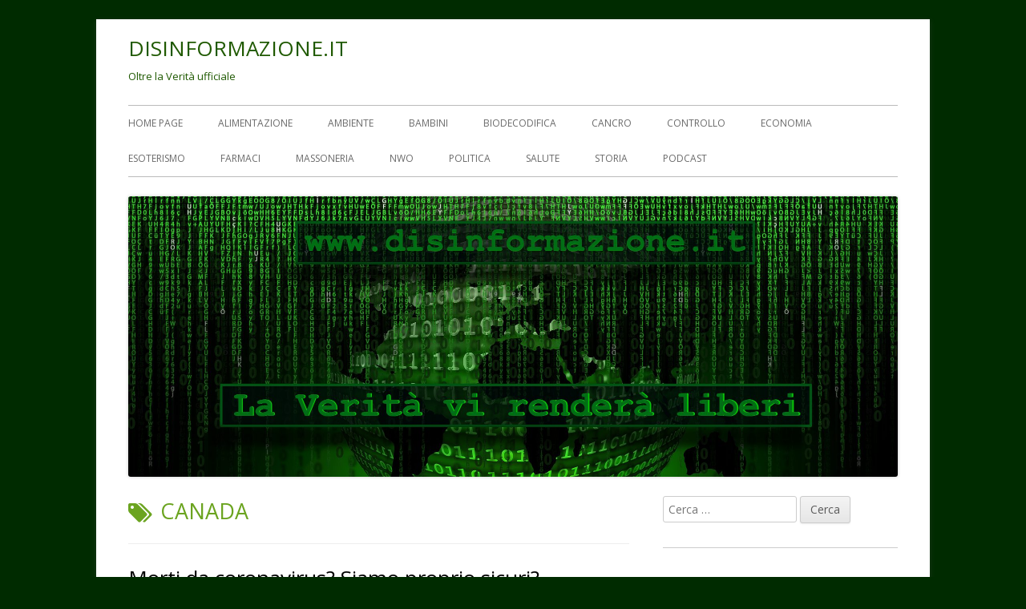

--- FILE ---
content_type: text/html; charset=UTF-8
request_url: https://disinformazione.it/tag/canada/
body_size: 80677
content:
<!doctype html>


<!--[if IE 8]>
<html class="ie ie8 no-js" lang="it-IT">
<![endif]-->

<!--[if !(IE 8)]><!-->
<html lang="it-IT" class="no-js">
<!--<![endif]-->
<head>


<meta charset="UTF-8" />
<meta name="viewport" content="width=device-width" />
<link rel="profile" href="http://gmpg.org/xfn/11" />
<link rel="profile" href="http://microformats.org/profile/specs" />
<link rel="profile" href="http://microformats.org/profile/hatom" />


<script>(function(html){html.className = html.className.replace(/\bno-js\b/,'js')})(document.documentElement);</script>
<title>canada &#8211; DISINFORMAZIONE.IT</title>
<meta name='robots' content='max-image-preview:large' />
<link rel='dns-prefetch' href='//static.addtoany.com' />
<link rel='dns-prefetch' href='//fonts.googleapis.com' />
<link href='https://fonts.gstatic.com' crossorigin rel='preconnect' />
<link rel="alternate" type="application/rss+xml" title="DISINFORMAZIONE.IT &raquo; Feed" href="https://disinformazione.it/feed/" />
<link rel="alternate" type="application/rss+xml" title="DISINFORMAZIONE.IT &raquo; Feed dei commenti" href="https://disinformazione.it/comments/feed/" />
<link rel="alternate" type="application/rss+xml" title="DISINFORMAZIONE.IT &raquo; canada Feed del tag" href="https://disinformazione.it/tag/canada/feed/" />
<style id='wp-img-auto-sizes-contain-inline-css' type='text/css'>
img:is([sizes=auto i],[sizes^="auto," i]){contain-intrinsic-size:3000px 1500px}
/*# sourceURL=wp-img-auto-sizes-contain-inline-css */
</style>
<style id='wp-emoji-styles-inline-css' type='text/css'>

	img.wp-smiley, img.emoji {
		display: inline !important;
		border: none !important;
		box-shadow: none !important;
		height: 1em !important;
		width: 1em !important;
		margin: 0 0.07em !important;
		vertical-align: -0.1em !important;
		background: none !important;
		padding: 0 !important;
	}
/*# sourceURL=wp-emoji-styles-inline-css */
</style>
<style id='wp-block-library-inline-css' type='text/css'>
:root{--wp-block-synced-color:#7a00df;--wp-block-synced-color--rgb:122,0,223;--wp-bound-block-color:var(--wp-block-synced-color);--wp-editor-canvas-background:#ddd;--wp-admin-theme-color:#007cba;--wp-admin-theme-color--rgb:0,124,186;--wp-admin-theme-color-darker-10:#006ba1;--wp-admin-theme-color-darker-10--rgb:0,107,160.5;--wp-admin-theme-color-darker-20:#005a87;--wp-admin-theme-color-darker-20--rgb:0,90,135;--wp-admin-border-width-focus:2px}@media (min-resolution:192dpi){:root{--wp-admin-border-width-focus:1.5px}}.wp-element-button{cursor:pointer}:root .has-very-light-gray-background-color{background-color:#eee}:root .has-very-dark-gray-background-color{background-color:#313131}:root .has-very-light-gray-color{color:#eee}:root .has-very-dark-gray-color{color:#313131}:root .has-vivid-green-cyan-to-vivid-cyan-blue-gradient-background{background:linear-gradient(135deg,#00d084,#0693e3)}:root .has-purple-crush-gradient-background{background:linear-gradient(135deg,#34e2e4,#4721fb 50%,#ab1dfe)}:root .has-hazy-dawn-gradient-background{background:linear-gradient(135deg,#faaca8,#dad0ec)}:root .has-subdued-olive-gradient-background{background:linear-gradient(135deg,#fafae1,#67a671)}:root .has-atomic-cream-gradient-background{background:linear-gradient(135deg,#fdd79a,#004a59)}:root .has-nightshade-gradient-background{background:linear-gradient(135deg,#330968,#31cdcf)}:root .has-midnight-gradient-background{background:linear-gradient(135deg,#020381,#2874fc)}:root{--wp--preset--font-size--normal:16px;--wp--preset--font-size--huge:42px}.has-regular-font-size{font-size:1em}.has-larger-font-size{font-size:2.625em}.has-normal-font-size{font-size:var(--wp--preset--font-size--normal)}.has-huge-font-size{font-size:var(--wp--preset--font-size--huge)}.has-text-align-center{text-align:center}.has-text-align-left{text-align:left}.has-text-align-right{text-align:right}.has-fit-text{white-space:nowrap!important}#end-resizable-editor-section{display:none}.aligncenter{clear:both}.items-justified-left{justify-content:flex-start}.items-justified-center{justify-content:center}.items-justified-right{justify-content:flex-end}.items-justified-space-between{justify-content:space-between}.screen-reader-text{border:0;clip-path:inset(50%);height:1px;margin:-1px;overflow:hidden;padding:0;position:absolute;width:1px;word-wrap:normal!important}.screen-reader-text:focus{background-color:#ddd;clip-path:none;color:#444;display:block;font-size:1em;height:auto;left:5px;line-height:normal;padding:15px 23px 14px;text-decoration:none;top:5px;width:auto;z-index:100000}html :where(.has-border-color){border-style:solid}html :where([style*=border-top-color]){border-top-style:solid}html :where([style*=border-right-color]){border-right-style:solid}html :where([style*=border-bottom-color]){border-bottom-style:solid}html :where([style*=border-left-color]){border-left-style:solid}html :where([style*=border-width]){border-style:solid}html :where([style*=border-top-width]){border-top-style:solid}html :where([style*=border-right-width]){border-right-style:solid}html :where([style*=border-bottom-width]){border-bottom-style:solid}html :where([style*=border-left-width]){border-left-style:solid}html :where(img[class*=wp-image-]){height:auto;max-width:100%}:where(figure){margin:0 0 1em}html :where(.is-position-sticky){--wp-admin--admin-bar--position-offset:var(--wp-admin--admin-bar--height,0px)}@media screen and (max-width:600px){html :where(.is-position-sticky){--wp-admin--admin-bar--position-offset:0px}}

/*# sourceURL=wp-block-library-inline-css */
</style><style id='wp-block-heading-inline-css' type='text/css'>
h1:where(.wp-block-heading).has-background,h2:where(.wp-block-heading).has-background,h3:where(.wp-block-heading).has-background,h4:where(.wp-block-heading).has-background,h5:where(.wp-block-heading).has-background,h6:where(.wp-block-heading).has-background{padding:1.25em 2.375em}h1.has-text-align-left[style*=writing-mode]:where([style*=vertical-lr]),h1.has-text-align-right[style*=writing-mode]:where([style*=vertical-rl]),h2.has-text-align-left[style*=writing-mode]:where([style*=vertical-lr]),h2.has-text-align-right[style*=writing-mode]:where([style*=vertical-rl]),h3.has-text-align-left[style*=writing-mode]:where([style*=vertical-lr]),h3.has-text-align-right[style*=writing-mode]:where([style*=vertical-rl]),h4.has-text-align-left[style*=writing-mode]:where([style*=vertical-lr]),h4.has-text-align-right[style*=writing-mode]:where([style*=vertical-rl]),h5.has-text-align-left[style*=writing-mode]:where([style*=vertical-lr]),h5.has-text-align-right[style*=writing-mode]:where([style*=vertical-rl]),h6.has-text-align-left[style*=writing-mode]:where([style*=vertical-lr]),h6.has-text-align-right[style*=writing-mode]:where([style*=vertical-rl]){rotate:180deg}
/*# sourceURL=https://disinformazione.it/wp-includes/blocks/heading/style.min.css */
</style>
<style id='wp-block-group-inline-css' type='text/css'>
.wp-block-group{box-sizing:border-box}:where(.wp-block-group.wp-block-group-is-layout-constrained){position:relative}
/*# sourceURL=https://disinformazione.it/wp-includes/blocks/group/style.min.css */
</style>
<style id='wp-block-paragraph-inline-css' type='text/css'>
.is-small-text{font-size:.875em}.is-regular-text{font-size:1em}.is-large-text{font-size:2.25em}.is-larger-text{font-size:3em}.has-drop-cap:not(:focus):first-letter{float:left;font-size:8.4em;font-style:normal;font-weight:100;line-height:.68;margin:.05em .1em 0 0;text-transform:uppercase}body.rtl .has-drop-cap:not(:focus):first-letter{float:none;margin-left:.1em}p.has-drop-cap.has-background{overflow:hidden}:root :where(p.has-background){padding:1.25em 2.375em}:where(p.has-text-color:not(.has-link-color)) a{color:inherit}p.has-text-align-left[style*="writing-mode:vertical-lr"],p.has-text-align-right[style*="writing-mode:vertical-rl"]{rotate:180deg}
/*# sourceURL=https://disinformazione.it/wp-includes/blocks/paragraph/style.min.css */
</style>
<style id='global-styles-inline-css' type='text/css'>
:root{--wp--preset--aspect-ratio--square: 1;--wp--preset--aspect-ratio--4-3: 4/3;--wp--preset--aspect-ratio--3-4: 3/4;--wp--preset--aspect-ratio--3-2: 3/2;--wp--preset--aspect-ratio--2-3: 2/3;--wp--preset--aspect-ratio--16-9: 16/9;--wp--preset--aspect-ratio--9-16: 9/16;--wp--preset--color--black: #000000;--wp--preset--color--cyan-bluish-gray: #abb8c3;--wp--preset--color--white: #ffffff;--wp--preset--color--pale-pink: #f78da7;--wp--preset--color--vivid-red: #cf2e2e;--wp--preset--color--luminous-vivid-orange: #ff6900;--wp--preset--color--luminous-vivid-amber: #fcb900;--wp--preset--color--light-green-cyan: #7bdcb5;--wp--preset--color--vivid-green-cyan: #00d084;--wp--preset--color--pale-cyan-blue: #8ed1fc;--wp--preset--color--vivid-cyan-blue: #0693e3;--wp--preset--color--vivid-purple: #9b51e0;--wp--preset--gradient--vivid-cyan-blue-to-vivid-purple: linear-gradient(135deg,rgb(6,147,227) 0%,rgb(155,81,224) 100%);--wp--preset--gradient--light-green-cyan-to-vivid-green-cyan: linear-gradient(135deg,rgb(122,220,180) 0%,rgb(0,208,130) 100%);--wp--preset--gradient--luminous-vivid-amber-to-luminous-vivid-orange: linear-gradient(135deg,rgb(252,185,0) 0%,rgb(255,105,0) 100%);--wp--preset--gradient--luminous-vivid-orange-to-vivid-red: linear-gradient(135deg,rgb(255,105,0) 0%,rgb(207,46,46) 100%);--wp--preset--gradient--very-light-gray-to-cyan-bluish-gray: linear-gradient(135deg,rgb(238,238,238) 0%,rgb(169,184,195) 100%);--wp--preset--gradient--cool-to-warm-spectrum: linear-gradient(135deg,rgb(74,234,220) 0%,rgb(151,120,209) 20%,rgb(207,42,186) 40%,rgb(238,44,130) 60%,rgb(251,105,98) 80%,rgb(254,248,76) 100%);--wp--preset--gradient--blush-light-purple: linear-gradient(135deg,rgb(255,206,236) 0%,rgb(152,150,240) 100%);--wp--preset--gradient--blush-bordeaux: linear-gradient(135deg,rgb(254,205,165) 0%,rgb(254,45,45) 50%,rgb(107,0,62) 100%);--wp--preset--gradient--luminous-dusk: linear-gradient(135deg,rgb(255,203,112) 0%,rgb(199,81,192) 50%,rgb(65,88,208) 100%);--wp--preset--gradient--pale-ocean: linear-gradient(135deg,rgb(255,245,203) 0%,rgb(182,227,212) 50%,rgb(51,167,181) 100%);--wp--preset--gradient--electric-grass: linear-gradient(135deg,rgb(202,248,128) 0%,rgb(113,206,126) 100%);--wp--preset--gradient--midnight: linear-gradient(135deg,rgb(2,3,129) 0%,rgb(40,116,252) 100%);--wp--preset--font-size--small: 13px;--wp--preset--font-size--medium: 20px;--wp--preset--font-size--large: 36px;--wp--preset--font-size--x-large: 42px;--wp--preset--spacing--20: 0.44rem;--wp--preset--spacing--30: 0.67rem;--wp--preset--spacing--40: 1rem;--wp--preset--spacing--50: 1.5rem;--wp--preset--spacing--60: 2.25rem;--wp--preset--spacing--70: 3.38rem;--wp--preset--spacing--80: 5.06rem;--wp--preset--shadow--natural: 6px 6px 9px rgba(0, 0, 0, 0.2);--wp--preset--shadow--deep: 12px 12px 50px rgba(0, 0, 0, 0.4);--wp--preset--shadow--sharp: 6px 6px 0px rgba(0, 0, 0, 0.2);--wp--preset--shadow--outlined: 6px 6px 0px -3px rgb(255, 255, 255), 6px 6px rgb(0, 0, 0);--wp--preset--shadow--crisp: 6px 6px 0px rgb(0, 0, 0);}:where(.is-layout-flex){gap: 0.5em;}:where(.is-layout-grid){gap: 0.5em;}body .is-layout-flex{display: flex;}.is-layout-flex{flex-wrap: wrap;align-items: center;}.is-layout-flex > :is(*, div){margin: 0;}body .is-layout-grid{display: grid;}.is-layout-grid > :is(*, div){margin: 0;}:where(.wp-block-columns.is-layout-flex){gap: 2em;}:where(.wp-block-columns.is-layout-grid){gap: 2em;}:where(.wp-block-post-template.is-layout-flex){gap: 1.25em;}:where(.wp-block-post-template.is-layout-grid){gap: 1.25em;}.has-black-color{color: var(--wp--preset--color--black) !important;}.has-cyan-bluish-gray-color{color: var(--wp--preset--color--cyan-bluish-gray) !important;}.has-white-color{color: var(--wp--preset--color--white) !important;}.has-pale-pink-color{color: var(--wp--preset--color--pale-pink) !important;}.has-vivid-red-color{color: var(--wp--preset--color--vivid-red) !important;}.has-luminous-vivid-orange-color{color: var(--wp--preset--color--luminous-vivid-orange) !important;}.has-luminous-vivid-amber-color{color: var(--wp--preset--color--luminous-vivid-amber) !important;}.has-light-green-cyan-color{color: var(--wp--preset--color--light-green-cyan) !important;}.has-vivid-green-cyan-color{color: var(--wp--preset--color--vivid-green-cyan) !important;}.has-pale-cyan-blue-color{color: var(--wp--preset--color--pale-cyan-blue) !important;}.has-vivid-cyan-blue-color{color: var(--wp--preset--color--vivid-cyan-blue) !important;}.has-vivid-purple-color{color: var(--wp--preset--color--vivid-purple) !important;}.has-black-background-color{background-color: var(--wp--preset--color--black) !important;}.has-cyan-bluish-gray-background-color{background-color: var(--wp--preset--color--cyan-bluish-gray) !important;}.has-white-background-color{background-color: var(--wp--preset--color--white) !important;}.has-pale-pink-background-color{background-color: var(--wp--preset--color--pale-pink) !important;}.has-vivid-red-background-color{background-color: var(--wp--preset--color--vivid-red) !important;}.has-luminous-vivid-orange-background-color{background-color: var(--wp--preset--color--luminous-vivid-orange) !important;}.has-luminous-vivid-amber-background-color{background-color: var(--wp--preset--color--luminous-vivid-amber) !important;}.has-light-green-cyan-background-color{background-color: var(--wp--preset--color--light-green-cyan) !important;}.has-vivid-green-cyan-background-color{background-color: var(--wp--preset--color--vivid-green-cyan) !important;}.has-pale-cyan-blue-background-color{background-color: var(--wp--preset--color--pale-cyan-blue) !important;}.has-vivid-cyan-blue-background-color{background-color: var(--wp--preset--color--vivid-cyan-blue) !important;}.has-vivid-purple-background-color{background-color: var(--wp--preset--color--vivid-purple) !important;}.has-black-border-color{border-color: var(--wp--preset--color--black) !important;}.has-cyan-bluish-gray-border-color{border-color: var(--wp--preset--color--cyan-bluish-gray) !important;}.has-white-border-color{border-color: var(--wp--preset--color--white) !important;}.has-pale-pink-border-color{border-color: var(--wp--preset--color--pale-pink) !important;}.has-vivid-red-border-color{border-color: var(--wp--preset--color--vivid-red) !important;}.has-luminous-vivid-orange-border-color{border-color: var(--wp--preset--color--luminous-vivid-orange) !important;}.has-luminous-vivid-amber-border-color{border-color: var(--wp--preset--color--luminous-vivid-amber) !important;}.has-light-green-cyan-border-color{border-color: var(--wp--preset--color--light-green-cyan) !important;}.has-vivid-green-cyan-border-color{border-color: var(--wp--preset--color--vivid-green-cyan) !important;}.has-pale-cyan-blue-border-color{border-color: var(--wp--preset--color--pale-cyan-blue) !important;}.has-vivid-cyan-blue-border-color{border-color: var(--wp--preset--color--vivid-cyan-blue) !important;}.has-vivid-purple-border-color{border-color: var(--wp--preset--color--vivid-purple) !important;}.has-vivid-cyan-blue-to-vivid-purple-gradient-background{background: var(--wp--preset--gradient--vivid-cyan-blue-to-vivid-purple) !important;}.has-light-green-cyan-to-vivid-green-cyan-gradient-background{background: var(--wp--preset--gradient--light-green-cyan-to-vivid-green-cyan) !important;}.has-luminous-vivid-amber-to-luminous-vivid-orange-gradient-background{background: var(--wp--preset--gradient--luminous-vivid-amber-to-luminous-vivid-orange) !important;}.has-luminous-vivid-orange-to-vivid-red-gradient-background{background: var(--wp--preset--gradient--luminous-vivid-orange-to-vivid-red) !important;}.has-very-light-gray-to-cyan-bluish-gray-gradient-background{background: var(--wp--preset--gradient--very-light-gray-to-cyan-bluish-gray) !important;}.has-cool-to-warm-spectrum-gradient-background{background: var(--wp--preset--gradient--cool-to-warm-spectrum) !important;}.has-blush-light-purple-gradient-background{background: var(--wp--preset--gradient--blush-light-purple) !important;}.has-blush-bordeaux-gradient-background{background: var(--wp--preset--gradient--blush-bordeaux) !important;}.has-luminous-dusk-gradient-background{background: var(--wp--preset--gradient--luminous-dusk) !important;}.has-pale-ocean-gradient-background{background: var(--wp--preset--gradient--pale-ocean) !important;}.has-electric-grass-gradient-background{background: var(--wp--preset--gradient--electric-grass) !important;}.has-midnight-gradient-background{background: var(--wp--preset--gradient--midnight) !important;}.has-small-font-size{font-size: var(--wp--preset--font-size--small) !important;}.has-medium-font-size{font-size: var(--wp--preset--font-size--medium) !important;}.has-large-font-size{font-size: var(--wp--preset--font-size--large) !important;}.has-x-large-font-size{font-size: var(--wp--preset--font-size--x-large) !important;}
/*# sourceURL=global-styles-inline-css */
</style>

<style id='classic-theme-styles-inline-css' type='text/css'>
/*! This file is auto-generated */
.wp-block-button__link{color:#fff;background-color:#32373c;border-radius:9999px;box-shadow:none;text-decoration:none;padding:calc(.667em + 2px) calc(1.333em + 2px);font-size:1.125em}.wp-block-file__button{background:#32373c;color:#fff;text-decoration:none}
/*# sourceURL=/wp-includes/css/classic-themes.min.css */
</style>
<link rel='stylesheet' id='tinyframework-fonts-css' href='https://fonts.googleapis.com/css?family=Open+Sans%3A400italic%2C700italic%2C400%2C700&#038;subset=latin%2Clatin-ext' type='text/css' media='all' />
<link rel='stylesheet' id='font-awesome-css' href='https://disinformazione.it/wp-content/themes/tiny-framework/fonts/font-awesome/css/font-awesome.min.css?ver=4.7.0' type='text/css' media='all' />
<link rel='stylesheet' id='tinyframework-style-css' href='https://disinformazione.it/wp-content/themes/tiny-framework/style.css?ver=2.3.1' type='text/css' media='all' />
<link rel='stylesheet' id='addtoany-css' href='https://disinformazione.it/wp-content/plugins/add-to-any/addtoany.min.css?ver=1.16' type='text/css' media='all' />
<script type="text/javascript" id="addtoany-core-js-before">
/* <![CDATA[ */
window.a2a_config=window.a2a_config||{};a2a_config.callbacks=[];a2a_config.overlays=[];a2a_config.templates={};a2a_localize = {
	Share: "Condividi",
	Save: "Salva",
	Subscribe: "Abbonati",
	Email: "Email",
	Bookmark: "Segnalibro",
	ShowAll: "espandi",
	ShowLess: "comprimi",
	FindServices: "Trova servizi",
	FindAnyServiceToAddTo: "Trova subito un servizio da aggiungere",
	PoweredBy: "Powered by",
	ShareViaEmail: "Condividi via email",
	SubscribeViaEmail: "Iscriviti via email",
	BookmarkInYourBrowser: "Aggiungi ai segnalibri",
	BookmarkInstructions: "Premi Ctrl+D o \u2318+D per mettere questa pagina nei preferiti",
	AddToYourFavorites: "Aggiungi ai favoriti",
	SendFromWebOrProgram: "Invia da qualsiasi indirizzo email o programma di posta elettronica",
	EmailProgram: "Programma di posta elettronica",
	More: "Di più&#8230;",
	ThanksForSharing: "Grazie per la condivisione!",
	ThanksForFollowing: "Thanks for following!"
};


//# sourceURL=addtoany-core-js-before
/* ]]> */
</script>
<script type="text/javascript" defer src="https://static.addtoany.com/menu/page.js" id="addtoany-core-js"></script>
<script type="text/javascript" src="https://disinformazione.it/wp-includes/js/jquery/jquery.min.js?ver=3.7.1" id="jquery-core-js"></script>
<script type="text/javascript" src="https://disinformazione.it/wp-includes/js/jquery/jquery-migrate.min.js?ver=3.4.1" id="jquery-migrate-js"></script>
<script type="text/javascript" defer src="https://disinformazione.it/wp-content/plugins/add-to-any/addtoany.min.js?ver=1.1" id="addtoany-jquery-js"></script>
<link rel="https://api.w.org/" href="https://disinformazione.it/wp-json/" /><link rel="alternate" title="JSON" type="application/json" href="https://disinformazione.it/wp-json/wp/v2/tags/1156" /><link rel="EditURI" type="application/rsd+xml" title="RSD" href="https://disinformazione.it/xmlrpc.php?rsd" />
<meta name="generator" content="WordPress 6.9" />
	<style type="text/css" id="tinyframework-header-css">
			.site-header .site-title,
		.site-header .site-title a,
		.site-header .site-description {
			color: #1f5900;
		}
		</style>
	<style type="text/css" id="custom-background-css">
body.custom-background { background-color: #002b00; }
</style>
	<link rel="icon" href="https://disinformazione.it/wp-content/uploads/2018/05/cropped-transumanesimo_stile-1200x800-32x32.jpg" sizes="32x32" />
<link rel="icon" href="https://disinformazione.it/wp-content/uploads/2018/05/cropped-transumanesimo_stile-1200x800-192x192.jpg" sizes="192x192" />
<link rel="apple-touch-icon" href="https://disinformazione.it/wp-content/uploads/2018/05/cropped-transumanesimo_stile-1200x800-180x180.jpg" />
<meta name="msapplication-TileImage" content="https://disinformazione.it/wp-content/uploads/2018/05/cropped-transumanesimo_stile-1200x800-270x270.jpg" />

</head>

<body class="archive tag tag-canada tag-1156 custom-background wp-theme-tiny-framework metaslider-plugin hfeed h-feed feed single-author header-image-yes custom-font-enabled list-view footer-widgets" itemscope="" itemtype="https://schema.org/CollectionPage">


<span class="skiplink"><a class="screen-reader-text" href="#content" title="Vai al contenuto">Vai al contenuto</a></span>


<noscript>
	<div id="no-javascript">
		Le caratteristiche avanzate di questo sito richiedono che JavaScript sia abilitato nel tuo browser. Grazie!	</div>
</noscript>

<div id="page" class="site">

	
	<header id="masthead" class="site-header" itemscope="itemscope" itemtype="https://schema.org/WPHeader">

		
		<div class="site-branding" itemprop="publisher" itemscope="itemscope" itemtype="https://schema.org/Organization">

			
			<div id="site-title-wrapper">

				
						<p id="site-title" itemprop="name" class="p-name site-title"><a href="https://disinformazione.it/" rel="home" itemprop="url" class="u-url url">DISINFORMAZIONE.IT</a></p>

					
						<p id="site-description" itemprop="description" class="p-summary e-content site-description">Oltre la Verità ufficiale</p>

					
			</div><!-- #site-title-wrapper -->

		</div><!-- .site-branding -->

		
		<nav id="site-navigation" class="main-navigation" aria-label="Menu principale" itemscope="itemscope" itemtype="https://schema.org/SiteNavigationElement">

			<h2 class="screen-reader-text">Menu principale</h2>
			<button class="menu-toggle" aria-controls="primary-menu" aria-expanded="false">Menu</button>

			
			<div class="search-box-wrapper search-container-mobile">
				<div class="search-box">
					<form itemprop="potentialAction" itemscope itemtype="http://schema.org/SearchAction" role="search" method="get" class="search-form" action="https://disinformazione.it/">
				<label>
					<span class="screen-reader-text">Ricerca per:</span>
					<input type="search" itemprop="query-input" class="search-field" placeholder="Cerca &hellip;" value="" name="s" />
				</label>
				<input type="submit" class="search-submit" value="Cerca" />
			<meta itemprop="target" content="https://disinformazione.it/?s={search} "/></form>				</div>
			</div>

			<!--<button class="go-to-top"><a href="#page"><span class="icon-webfont fa-chevron-circle-up" aria-hidden="true"></span></a></button>-->

			<div class="menu-principale-container"><ul id="primary-menu" class="nav-menu"><li id="menu-item-16" class="menu-item menu-item-type-custom menu-item-object-custom menu-item-home menu-item-16"><a href="http://disinformazione.it/">Home Page</a></li>
<li id="menu-item-63" class="menu-item menu-item-type-taxonomy menu-item-object-category menu-item-63"><a href="https://disinformazione.it/category/alimentazione/">Alimentazione</a></li>
<li id="menu-item-537" class="menu-item menu-item-type-taxonomy menu-item-object-category menu-item-537"><a href="https://disinformazione.it/category/ambiente/">Ambiente</a></li>
<li id="menu-item-532" class="menu-item menu-item-type-taxonomy menu-item-object-category menu-item-532"><a href="https://disinformazione.it/category/bambini/">Bambini</a></li>
<li id="menu-item-2204" class="menu-item menu-item-type-taxonomy menu-item-object-category menu-item-2204"><a href="https://disinformazione.it/category/biodecodifica/">Biodecodifica</a></li>
<li id="menu-item-805" class="menu-item menu-item-type-taxonomy menu-item-object-category menu-item-805"><a href="https://disinformazione.it/category/cancro/">Cancro</a></li>
<li id="menu-item-179" class="menu-item menu-item-type-taxonomy menu-item-object-category menu-item-179"><a href="https://disinformazione.it/category/controllo/">Controllo</a></li>
<li id="menu-item-57" class="menu-item menu-item-type-taxonomy menu-item-object-category menu-item-57"><a href="https://disinformazione.it/category/economia/">Economia</a></li>
<li id="menu-item-65" class="menu-item menu-item-type-taxonomy menu-item-object-category menu-item-65"><a href="https://disinformazione.it/category/esoterismo/">Esoterismo</a></li>
<li id="menu-item-809" class="menu-item menu-item-type-taxonomy menu-item-object-category menu-item-809"><a href="https://disinformazione.it/category/salute/farmaci/">Farmaci</a></li>
<li id="menu-item-538" class="menu-item menu-item-type-taxonomy menu-item-object-category menu-item-538"><a href="https://disinformazione.it/category/massoneria/">Massoneria</a></li>
<li id="menu-item-419" class="menu-item menu-item-type-taxonomy menu-item-object-category menu-item-419"><a href="https://disinformazione.it/category/nwo/">NWO</a></li>
<li id="menu-item-66" class="menu-item menu-item-type-taxonomy menu-item-object-category menu-item-66"><a href="https://disinformazione.it/category/politica/">Politica</a></li>
<li id="menu-item-56" class="menu-item menu-item-type-taxonomy menu-item-object-category menu-item-56"><a href="https://disinformazione.it/category/salute/">Salute</a></li>
<li id="menu-item-415" class="menu-item menu-item-type-taxonomy menu-item-object-category menu-item-415"><a href="https://disinformazione.it/category/storia/">Storia</a></li>
<li id="menu-item-897" class="menu-item menu-item-type-post_type menu-item-object-page menu-item-897"><a href="https://disinformazione.it/podcast/">Podcast</a></li>
</ul></div>
		</nav><!-- #site-navigation -->

		<!-- Custom Header - Start -->

		
		
			
				<img src="https://disinformazione.it/wp-content/uploads/2018/05/cropped-logo1.jpg" class="header-image" width="1920" height="699" alt="DISINFORMAZIONE.IT" />

			
		
		<!-- Custom Header - End -->

		
	</header><!-- .site-header -->

	
	<div id="content" class="site-content">

	<section id="primary" class="content-area">

		
		<main id="main" class="site-main" itemscope="itemscope" itemprop="mainContentOfPage">

			
		
			<header class="page-header">
				<h1 class="page-title" itemprop="headline"><span class="screen-reader-text">Tag: </span>canada</h1>			</header><!-- .page-header -->

			
	
	<article id="post-2289" class="post-2289 post type-post status-publish format-standard category-alimentazione category-ambiente category-bambini category-controllo category-farmaci category-nwo category-salute category-vaccini tag-canada tag-coronavirus tag-dna tag-francia tag-infezione tag-infezione-virale tag-legge-marziale tag-lombardia tag-pandemia tag-pandemia-virale tag-rna tag-vaccini tag-vaccino tag-veneto tag-virus tag-virus-canadesi tag-virus-cinese tag-virus-francesi tag-wuhan h-entry hentry h-as-article" itemscope="" itemtype="https://schema.org/Article">

		
		
		<header class="entry-header">

			
				
				<h2 class="entry-title" itemprop="headline">

					<a href="https://disinformazione.it/2020/02/25/morti-da-coronavirus/" rel="bookmark" itemprop="url">Morti da coronavirus? Siamo proprio sicuri?</a>
					
				</h2>

				
				
				<div class="entry-meta">

					<span class="byline"><span class="author vcard" itemprop="author" itemscope="itemscope" itemtype="https://schema.org/Person"><span class="screen-reader-text">Autore </span><a class="url fn n" href="https://disinformazione.it/author/marceellopamio/" rel="author" itemprop="url name">marceellopamio</a></span></span><span class="posted-on"><span class="screen-reader-text">Pubblicato </span><a href="https://disinformazione.it/2020/02/25/morti-da-coronavirus/" rel="bookmark"><time class="entry-date published" datetime="2020-02-25T23:10:00+01:00" itemprop="dateModified datePublished">25 Febbraio 2020</time><time class="updated" datetime="2020-02-26T16:40:04+01:00">26 Febbraio 2020</time></a></span>
				</div><!-- .entry-meta -->

			
		</header><!-- .entry-header -->

		
			<div class="entry-content" itemprop="articleBody">

				<p style="text-align: left;" align="CENTER"><img fetchpriority="high" decoding="async" class="alignnone size-large wp-image-2292" src="https://disinformazione.it/wp-content/uploads/2020/02/MORTI-1024x594.jpg" alt="" width="625" height="363" srcset="https://disinformazione.it/wp-content/uploads/2020/02/MORTI-1024x594.jpg 1024w, https://disinformazione.it/wp-content/uploads/2020/02/MORTI-300x174.jpg 300w, https://disinformazione.it/wp-content/uploads/2020/02/MORTI-768x446.jpg 768w, https://disinformazione.it/wp-content/uploads/2020/02/MORTI-960x557.jpg 960w, https://disinformazione.it/wp-content/uploads/2020/02/MORTI.jpg 1916w" sizes="(max-width: 625px) 100vw, 625px" /><br />
Marcello Pamio</p>
<p align="JUSTIFY">La morte è la morte e nessuno vuole mancare di rispetto alle vittime e alle famiglie colpite da un lutto.<br />
Fatta questa premessa però è arrivato il momento di togliere un po' di ragnatele dal cervello, ripulendo magari l'interno della scatola cranica con l'<strong>Amuchina</strong> ordinata su Amazon o accalappiata con la forza durante i raid nei supermercati.<br />
<img decoding="async" class="wp-image-2290 alignleft" src="https://disinformazione.it/wp-content/uploads/2020/02/amuchina.jpg" alt="" width="350" height="226" srcset="https://disinformazione.it/wp-content/uploads/2020/02/amuchina.jpg 939w, https://disinformazione.it/wp-content/uploads/2020/02/amuchina-300x194.jpg 300w, https://disinformazione.it/wp-content/uploads/2020/02/amuchina-768x496.jpg 768w" sizes="(max-width: 350px) 100vw, 350px" />A qualcuno invece bisognerebbe dargli il biglietto da visita di un bravo psicanalista, perché c'è grossa crisi se si arriva a spendere 312 euro per un litro di disinfettante mani!&nbsp;Su e-bay infatti vendono "<strong>Amuchina Gel Xgerm</strong>" da 80 ml alla modica cifra di 24,90 euro, senza spese di spedizione però.</p>
<p align="JUSTIFY">Veniamo al pericolosissimo coronavirus “<b>Covid-19</b>” giunto dall'Oriente (lungo la “Via della Seta”...) che attualmente ha un impatto molto inferiore ad una influenza stagionale (che detto tra noi causa all'incirca 300-400 morti ogni anno in Italia, alle quali vanno aggiunte tra le 4.000 e le 10.000 morti 'indirette' per complicanze), e come tale sta colpendo la popolazione.<br />
I conti non tornano: ogni anno muoiono circa 10.000 persone per complicanze dovute a virus influenzali e nessuno di scompone,&nbsp;quest'anno stranamente con 12 morti, e dico 12 morti, stiamo vedendo orde di lanzichenecchi assaltare i discount facendo scorte per l'inverno (nucleare); scuole chiuse, città militarizzate, viaggi cancellati, ecc.<br />
Quand'è che abbiamo perduto il senno?</p>
<p align="JUSTIFY">Come ogni influenza coloro che ne pagano lo scotto peggiore NON sono i giovani (non a caso NON c'è nessun morto) ma le persone anziane, cioè quelle in condizioni di salute precaria, con patologie pregresse.<br />
TUTTE le vittime infatti erano anziani o in cura per malattie molto gravi.<br />
Inoltre va ricordato che tutte le persone decedute erano ricoverate in ospedale per altre patologie, per cui i nosocomi si confermano il luogo più pericoloso del pianeta!</p>
<p align="JUSTIFY">Ecco l'elenco delle persone morte:</p>
<p align="JUSTIFY"><strong><span style="color: #000000;"><b>Castiglione D’Adda (Lodi)</b></span></strong><strong><span style="color: #000000;">: </span></strong><span style="color: #000000;">uomo di </span><span style="color: #000000;"><b>62 ANNI</b></span><span style="color: #000000;"> ricoverato all’ospedale di Como. <span style="color: #0000ff;"><strong>Era in dialisi e soffriva per patologie pregresse</strong>.</span></span></p>
<p align="JUSTIFY"><strong><span style="color: #000000;"><b>Castiglione D’Adda (Lodi)</b></span></strong><strong><span style="color: #000000;">:</span></strong><span style="color: #000000;"> uomo di </span><span style="color: #000000;"><b>80 ANNI</b></span><span style="color: #000000;"> ricoverato all’ospedale di Lodi per un <strong><span style="color: #0000ff;">infarto</span></strong>.</span></p>
<p align="JUSTIFY"><strong><span style="color: #000000;"><b>Casalpusterlengo (Lodi)</b></span></strong><strong><span style="color: #000000;">: </span></strong><span style="color: #000000;">donna di</span> <strong><span style="color: #000000;"><b>75 ANNI</b></span></strong><span style="color: #000000;">, era andata in ospedale per una grave <span style="color: #0000ff;"><strong>crisi respiratoria</strong></span></span></p>
<p align="JUSTIFY"><strong><span style="color: #000000;"><b>San Fiorano (Lodi)</b></span></strong><strong><span style="color: #000000;">: </span></strong><span style="color: #000000;">uomo di</span>&nbsp;91<strong><span style="color: #000000;"><b>&nbsp;ANNI </b></span></strong><span style="color: #000000;">(</span><span style="color: #000000;">non ci sono informazioni)</span></p>
<p align="JUSTIFY"><strong><span style="color: #000000;"><b>Codogno (Lodi)</b></span></strong><strong><span style="color: #000000;">: </span></strong><span style="color: #000000;">donna di</span>&nbsp;83<strong><span style="color: #000000;"><b>&nbsp;ANNI&nbsp;</b></span></strong><span style="color: #000000;">(</span><span style="color: #000000;">non ci sono informazioni)</span></p>
<p align="JUSTIFY"><strong><span style="color: #000000;"><b>Trescore Cremasco (Cremona)</b></span></strong><strong><span style="color: #000000;">:</span></strong><span style="color: #000000;"> donna di </span><span style="color: #000000;"><b>68 ANNI</b></span><span style="color: #000000;"> morta all’ospedale di Crema. <span style="color: #0000ff;"><strong>Era malata di cancro e aveva subito anche un infarto</strong></span></span></p>
<p align="JUSTIFY"><strong><span style="color: #000000;"><b>Villa di Serio (Bergano)</b></span></strong><strong><span style="color: #000000;">:</span></strong><span style="color: #000000;"> uomo di </span><span style="color: #000000;"><b>84 ANNI</b></span><span style="color: #000000;"> deceduto all’ospedale Papa Giovanni XXIII di Bergamo,<span style="color: #0000ff;"><strong> era ricoverato per patologie polmonari.</strong></span></span></p>
<p align="JUSTIFY"><strong><span style="color: #000000;"><b>Nembro (Bergano)</b></span></strong><strong><span style="color: #000000;">:</span></strong><span style="color: #000000;"> uomo di </span><span style="color: #000000;"><b>91 ANNI</b></span><span style="color: #000000;"> deceduto all’ospedale di Alzano</span></p>
<p align="JUSTIFY"><strong><span style="color: #000000;"><b>Vo' Euganeo (Padova)</b></span></strong><strong><span style="color: #000000;">:</span></strong><span style="color: #000000;"> uomo di </span><span style="color: #000000;"><b>78 ANNI</b></span><span style="color: #000000;"> era ricoverato all'ospedale di Schiavonia (PD) per una <strong><span style="color: #0000ff;">polmonite</span></strong></span></p>
<p align="JUSTIFY"><strong><span style="color: #000000;"><b>Treviso (Treviso)</b></span></strong><strong><span style="color: #000000;">: </span></strong><span style="color: #000000;">donna di</span>&nbsp;<strong>76&nbsp;<span style="color: #000000;"><b>ANNI,&nbsp;</b></span></strong><span style="color: #000000;">era ricoverata all'ospedale per <span style="color: #0000ff;"><strong>obesità</strong> </span>e <span style="color: #0000ff;"><strong>grave scompenso cardiaco</strong></span></span></p>
<p align="JUSTIFY"><strong>Emilia-Romagna</strong>: uomo di <strong>70 ANNI</strong>, paziente con <span style="color: #0000ff;"><strong>importanti patologie pregresse</strong></span></p>
<p align="JUSTIFY"><strong><span style="color: #000000;"><b>Caselle Landi (Lodi)</b></span></strong><strong><span style="color: #000000;">:</span></strong><span style="color: #000000;"> uomo di </span><span style="color: #000000;"><b>88 ANNI</b></span><span style="color: #000000;">. </span><span style="color: #000000;">(non ci sono informazioni).</span></p>
<p align="JUSTIFY">La conclusione è scontata: se si vuole vivere a lungo, non serve attendere il vaccino miracoloso o evitare i cinesi come la peste, ma avere uno stile di vita sano e girare alla larga dagli ospedali!!!</p>

			</div><!-- .entry-content -->

		
		<footer class="entry-meta">

			<span class="posted-on"><span class="screen-reader-text">Pubblicato </span><a href="https://disinformazione.it/2020/02/25/morti-da-coronavirus/" rel="bookmark"><time class="entry-date published" datetime="2020-02-25T23:10:00+01:00" itemprop="datePublished">25 Febbraio 2020</time><time class="updated" datetime="2020-02-26T16:40:04+01:00">26 Febbraio 2020</time></a></span><span class="cat-links" itemprop="articleSection"><span class="screen-reader-text">Categorie </span><a href="https://disinformazione.it/category/alimentazione/" rel="category tag">Alimentazione</a>, <a href="https://disinformazione.it/category/ambiente/" rel="category tag">Ambiente</a>, <a href="https://disinformazione.it/category/bambini/" rel="category tag">Bambini</a>, <a href="https://disinformazione.it/category/controllo/" rel="category tag">Controllo</a>, <a href="https://disinformazione.it/category/salute/farmaci/" rel="category tag">Farmaci</a>, <a href="https://disinformazione.it/category/nwo/" rel="category tag">NWO</a>, <a href="https://disinformazione.it/category/salute/" rel="category tag">Salute</a>, <a href="https://disinformazione.it/category/salute/vaccini/" rel="category tag">Vaccini</a></span><span class="tags-links" itemprop="keywords"><span class="screen-reader-text">Tag </span><a href="https://disinformazione.it/tag/canada/" rel="tag">canada</a>, <a href="https://disinformazione.it/tag/coronavirus/" rel="tag">coronavirus</a>, <a href="https://disinformazione.it/tag/dna/" rel="tag">dna</a>, <a href="https://disinformazione.it/tag/francia/" rel="tag">francia</a>, <a href="https://disinformazione.it/tag/infezione/" rel="tag">infezione</a>, <a href="https://disinformazione.it/tag/infezione-virale/" rel="tag">infezione virale</a>, <a href="https://disinformazione.it/tag/legge-marziale/" rel="tag">legge marziale</a>, <a href="https://disinformazione.it/tag/lombardia/" rel="tag">lombardia</a>, <a href="https://disinformazione.it/tag/pandemia/" rel="tag">pandemia</a>, <a href="https://disinformazione.it/tag/pandemia-virale/" rel="tag">pandemia virale</a>, <a href="https://disinformazione.it/tag/rna/" rel="tag">rna</a>, <a href="https://disinformazione.it/tag/vaccini/" rel="tag">Vaccini</a>, <a href="https://disinformazione.it/tag/vaccino/" rel="tag">vaccino</a>, <a href="https://disinformazione.it/tag/veneto/" rel="tag">veneto</a>, <a href="https://disinformazione.it/tag/virus/" rel="tag">virus</a>, <a href="https://disinformazione.it/tag/virus-canadesi/" rel="tag">virus canadesi</a>, <a href="https://disinformazione.it/tag/virus-cinese/" rel="tag">virus cinese</a>, <a href="https://disinformazione.it/tag/virus-francesi/" rel="tag">virus francesi</a>, <a href="https://disinformazione.it/tag/wuhan/" rel="tag">wuhan</a></span>
			
		</footer><!-- .entry-meta -->

		
	</article><!-- #post-2289 -->

	
	
	<article id="post-1294" class="post-1294 post type-post status-publish format-standard category-controllo category-nwo category-salute tag-campo-magnetico tag-canada tag-inversione tag-inversione-poli tag-nature tag-pianeta tag-poli tag-polo tag-polo-magnetico tag-polo-nord-magnetico tag-roberto-burioni tag-siberia tag-terra h-entry hentry h-as-article" itemscope="" itemtype="https://schema.org/Article">

		
		
		<header class="entry-header">

			
				
				<h2 class="entry-title" itemprop="headline">

					<a href="https://disinformazione.it/2019/01/16/qualcosa-di-strano-sta-avvenendo-nel-mondo/" rel="bookmark" itemprop="url">Qualcosa di strano sta avvenendo nel mondo…</a>
					
				</h2>

				
				
				<div class="entry-meta">

					<span class="byline"><span class="author vcard" itemprop="author" itemscope="itemscope" itemtype="https://schema.org/Person"><span class="screen-reader-text">Autore </span><a class="url fn n" href="https://disinformazione.it/author/marceellopamio/" rel="author" itemprop="url name">marceellopamio</a></span></span><span class="posted-on"><span class="screen-reader-text">Pubblicato </span><a href="https://disinformazione.it/2019/01/16/qualcosa-di-strano-sta-avvenendo-nel-mondo/" rel="bookmark"><time class="entry-date published" datetime="2019-01-16T17:30:14+01:00" itemprop="dateModified datePublished">16 Gennaio 2019</time><time class="updated" datetime="2019-01-16T17:30:41+01:00">16 Gennaio 2019</time></a></span>
				</div><!-- .entry-meta -->

			
		</header><!-- .entry-header -->

		
			<div class="entry-content" itemprop="articleBody">

				<p><a href="https://disinformazione.it/2019/01/16/qualcosa-di-strano-sta-avvenendo-nel-mondo/"><img decoding="async" class="alignnone wp-image-1295 size-full" src="https://disinformazione.it/wp-content/uploads/2019/01/earth.jpg" alt="" width="500" height="250" srcset="https://disinformazione.it/wp-content/uploads/2019/01/earth.jpg 500w, https://disinformazione.it/wp-content/uploads/2019/01/earth-300x150.jpg 300w" sizes="(max-width: 500px) 100vw, 500px" /></a><br />
Marcello Pamio</p>
<p>Se in questo ultimo periodo ti senti un po’ sfasato e non capisci il motivo; se vedi il mondo andare letteralmente a scatafascio; se non riesci a spiegarti razionalmente come possa esistere un individuo come <strong>Roberto Burioni</strong>, e se non ti capaci neppure del voltafaccia dei <strong>Grillo </strong>(comico e medico), rilassati e mettiti il cuore in pace perché è arrivata la spiegazione ufficiale!</p>
<p>A colmare il nostro disagio interiore ci ha pensato la rivista «<strong>Nature</strong>».<br />
«<em>Qualcosa di strano sta avvenendo in cima al mondo</em>» ha scritto <strong>Alexandra Witze</strong> il 9 gennaio scorso<strong>.<a href="#_ftn1" name="_ftnref1">[1]</a> </strong>Questo «qualcosa di strano» non si riferisce però al vuoto quantistico dell’encefalo del diversamente-umile, ma al <strong>Polo Magnetico terrestre</strong>.<br />
Ebbene sì, il campo magnetico del nostro pianeta si sta spostando così rapidamente da costringere i geologi ad aggiornare prima del previsto il modello usato per prevedere i suoi movimenti.</p>
<p><img loading="lazy" decoding="async" class="alignnone size-full wp-image-1296" src="https://disinformazione.it/wp-content/uploads/2019/01/d41586-019-00007-1-16383826-1547545867.jpg" alt="" width="500" height="375" srcset="https://disinformazione.it/wp-content/uploads/2019/01/d41586-019-00007-1-16383826-1547545867.jpg 500w, https://disinformazione.it/wp-content/uploads/2019/01/d41586-019-00007-1-16383826-1547545867-300x225.jpg 300w" sizes="auto, (max-width: 500px) 100vw, 500px" /><br />
Ovviamente nessuno ha ancora trovato una spiegazione scientifica e razionale a questa migrazione che metterebbe a repentaglio la vita così come noi la conosciamo.</p>
<p>D’altronde non si tratta di una sciocchezzuola, perché per esempio <strong>Google Maps</strong>, le bussole, le mappe che permettono a navi ed aerei di solcare oceani e cieli, ecc. dipendono dal «<strong>World Magnetic Model</strong>».<br />
«<em>La versione più recente del modello è uscita nel 2015 e avrebbe dovuto durare fino al 2020, ma il campo magnetico sta cambiando così rapidamente che i ricercatori hanno dovuto aggiornarlo già adesso</em>», spiega sempre <strong>Alexandra Witze</strong> su Nature.<br />
Il nuovo report andava aggiornato nel 2020 ma gli esperti hanno deciso di anticiparlo vista la notevole migrazione; la presentazione (del report) era prevista per il 15 gennaio, ma è stata spostata al 30 di questo mese. Lo slittamento, non del polo, ma della presentazione è stato dovuto allo «shutdown» americano, cioè al blocco delle attività amministrative del Governo federale deciso da <strong>Donald Trump</strong> per il mancato accordo con il Congresso, dove i Democratici hanno la maggioranza sul finanziamento di un muro al confine tra Stati Uniti e Messico.</p>
<p><strong>Il Polo scivola via…<br />
</strong><em>Nature</em> riporta che «<em>il Polo Nord magnetico</em> <em>sta scivolando via dal Canada verso la Siberia, guidato dal ferro liquido nel cuore del Pianeta</em>». Attenzione che il Polo magnetico non coincide con quello geografico, quindi non vedremo fisicamente il Canada spostarsi verso la Russia!<br />
Secondo il dottor <strong>Domenico Di Mauro</strong>, ricercatore dell’<em>Istituto Nazionale di Geofisica e Vulcanologia</em> (<strong>Ingv</strong>): «<em>lo spostamento è la manifestazione in superficie di ciò che genera il campo magnetico terrestre: correnti elettriche che scorrono nel nucleo esterno del nostro Pianeta, fatto di ferro e nichel fusi, fluidi come l’acqua</em>».</p>
<p><img loading="lazy" decoding="async" class="alignnone size-full wp-image-1297" style="font-size: 1rem;" src="https://disinformazione.it/wp-content/uploads/2019/01/MagneticFI2-768x450.jpg" alt="" width="500" height="293" srcset="https://disinformazione.it/wp-content/uploads/2019/01/MagneticFI2-768x450.jpg 500w, https://disinformazione.it/wp-content/uploads/2019/01/MagneticFI2-768x450-300x176.jpg 300w" sizes="auto, (max-width: 500px) 100vw, 500px" /></p>
<p><strong>A cosa serve il campo magnetico?<br />
</strong>Il campo magnetico della Terra è fondamentale per la vita, perché avvolge il pianeta in un invisibile guscio protettivo che si estende per decine di migliaia di chilometri nello spazio siderale, formando la cosiddetta «<em>magnetosfera</em>» che ci protegge dai raggi cosmici e dalle radiazioni provenienti dal vento solare e dal cosmo in generale.<br />
Le prime misure delle variazioni del Polo magnetico risalgono alla prima metà dell’Ottocento.<br />
Da allora gli esperti hanno registrato un progressivo allontanamento dal Canada verso la Siberia con una costante accelerazione che è passata da 15 a 55 chilometri l’anno.<br />
Quindi attualmente il polo magnetico sta viaggiando come uno scooter, al triplo della velocità del passato: ben 55 km/anno. Velocità assai anomala!<br />
E difatti nel 2001 il Polo Nord magnetico si trovava già nell’oceano artico.</p>
<p><strong>Inversione dei poli…<br />
</strong>Secondo Di Mauro «<em>questo spostamento del Polo Nord magnetico, più rapido negli ultimi anni, potrebbe essere il segno del possibile innesco di un’inversione dei poli magnetici. Un fenomeno che negli ultimi 170 milioni di anni è avvenuto più di 100 volte, l’ultima circa 780.000 anni fa. Questa inversione dei poli farebbe sparire lo scudo magnetico protettivo della Terra, esponendo il nostro Pianeta al flusso di particelle cariche del vento solare, pericolose per la salute umana</em>».<a href="#_ftn2" name="_ftnref2">[2]</a><br />
Quindi si paventa l’estinzione della razza umana?</p>
<p>L’inversione dei poli è un fenomeno naturale e periodico, avvenuto almeno un centinaio di volte negli ultimi 170 milioni di anni. L’ultima inversione completa è avvenuta circa 780.000 anni fa, mentre una quasi completa, che non si concretizzò, è avvenuta 40.000 anni fa.<br />
Ma secondo gli esperti non c’è pericolo di catastrofi: il movimento veloce del polo nord magnetico secondo loro è collegato a un getto ad alta velocità di ferro liquido nelle profondità del pianeta, in corrispondenza del Canada.<br />
«<em>Il getto sembra indebolire il campo magnetico sotto il Canada»</em>, ha spiegato Phil Livermore, geomagnetista dell’Università britannica di Leeds. «<em>La posizione del polo nord magnetico sembra essere governata da due grandi campi magnetici, uno sotto il Canada e uno sotto la Siberia. Il blocco siberiano oggi sta vincendo la competizione»</em>.<a href="#_ftn3" name="_ftnref3">[3]</a></p>
<p><strong>I due poli: America e Russia<br />
</strong>In base a questo punto di vista diventano sempre più interessanti le conferenze fatte agli inizi del secolo scorso dal filosofo e scienziato <strong>Rudolf Steiner</strong> sul popolo russo.<br />
Nelle sue visioni dell’evoluzione spirituale del pianeta egli vedeva il ruolo centrale della Russia.<br />
L’umanità nella sua cosmologia ha visto varie epoche e varie civiltà.<br />
Nelle civiltà post-atlantidee, quella russa sarebbe infatti la Sesta dopo le prime cinque (<em>paleo-indiana, paleo-iranica, egizio-Caldaica-Babilonese, greco-romana </em>e<em> anglo-tedesca</em>) e nel loro susseguirsi vi è una sorta di movimento pendolare da Est a Ovest e viceversa.<br />
La Russia geograficamente è il ponte fra Oriente e Occidente e simbolicamente fa da collegamento, da raccordo spirituale e culturale tra i due poli.<a href="#_ftn4" name="_ftnref4">[4]</a><br />
Quindi il Polo Nord magnetico spostandosi dal Canada (Occidente) verso la Siberia, quindi verso la Russia e l’Oriente, sta forse indicando, esattamente come la stella polare il cammino spirituale della Terra?</p>
<p><strong>Conclusione<br />
</strong>Cammino a parte, ora comunque è tutto più chiaro. Grazie alla rivista <em>Nature</em> possiamo finalmente tirare un sospiro di sollievo e giustificare le sparate del virologo più famoso e bocciato d’Italia; possiamo comprendere perché l’attuale governo del cambiamento non cambia niente.<br />
Siamo anche in grado di interpretare al meglio le straordinarie performance da doppiogiochisti/trasformisti/voltafaccia dei due GG nazionali: <strong>Giuseppe Grillo</strong> e <strong>Giulia Grillo</strong>.<br />
Non sono invasati; non sono malati di mente; non sono venduti; non sono neppure <em>inchippati</em>: tutto dipende dal campo magnetico terreste fluttuante.<br />
Per fortuna c’è Nature perché stavo pensando male…</p>
<p>&nbsp;</p>
<p><a href="#_ftnref1" name="_ftn1">[1]</a> <a href="https://www.nature.com/magazine-assets/d41586-019-00007-1/d41586-019-00007-1.pdf">https://www.nature.com/magazine-assets/d41586-019-00007-1/d41586-019-00007-1.pdf</a></p>
<p><a href="#_ftnref2" name="_ftn2">[2]</a> <a href="https://www.ilfattoquotidiano.it/2019/01/12/il-polo-nord-magnetico-migra-dal-canada-alla-siberia-lesperto-ingv-possibile-segno-di-una-futura-inversione-dei-poli/4892634/">https://www.ilfattoquotidiano.it/2019/01/12/il-polo-nord-magnetico-migra-dal-canada-alla-siberia-lesperto-ingv-possibile-segno-di-una-futura-inversione-dei-poli/4892634/</a></p>
<p><a href="#_ftnref3" name="_ftn3">[3]</a> <a href="https://www.wired.it/attualita/ambiente/2019/01/14/polo-nord-magnetico-spostamento/">https://www.wired.it/attualita/ambiente/2019/01/14/polo-nord-magnetico-spostamento/</a></p>
<p><a href="#_ftnref4" name="_ftn4">[4]</a> <a href="http://www.centrostudilaruna.it/spengler-e-lanima-russa-la-russia-antica-e-la-pseudomorfosi-illuminista.html">http://www.centrostudilaruna.it/spengler-e-lanima-russa-la-russia-antica-e-la-pseudomorfosi-illuminista.html</a></p>

			</div><!-- .entry-content -->

		
		<footer class="entry-meta">

			<span class="posted-on"><span class="screen-reader-text">Pubblicato </span><a href="https://disinformazione.it/2019/01/16/qualcosa-di-strano-sta-avvenendo-nel-mondo/" rel="bookmark"><time class="entry-date published" datetime="2019-01-16T17:30:14+01:00" itemprop="datePublished">16 Gennaio 2019</time><time class="updated" datetime="2019-01-16T17:30:41+01:00">16 Gennaio 2019</time></a></span><span class="cat-links" itemprop="articleSection"><span class="screen-reader-text">Categorie </span><a href="https://disinformazione.it/category/controllo/" rel="category tag">Controllo</a>, <a href="https://disinformazione.it/category/nwo/" rel="category tag">NWO</a>, <a href="https://disinformazione.it/category/salute/" rel="category tag">Salute</a></span><span class="tags-links" itemprop="keywords"><span class="screen-reader-text">Tag </span><a href="https://disinformazione.it/tag/campo-magnetico/" rel="tag">campo magnetico</a>, <a href="https://disinformazione.it/tag/canada/" rel="tag">canada</a>, <a href="https://disinformazione.it/tag/inversione/" rel="tag">inversione</a>, <a href="https://disinformazione.it/tag/inversione-poli/" rel="tag">inversione poli</a>, <a href="https://disinformazione.it/tag/nature/" rel="tag">nature</a>, <a href="https://disinformazione.it/tag/pianeta/" rel="tag">pianeta</a>, <a href="https://disinformazione.it/tag/poli/" rel="tag">poli</a>, <a href="https://disinformazione.it/tag/polo/" rel="tag">polo</a>, <a href="https://disinformazione.it/tag/polo-magnetico/" rel="tag">polo magnetico</a>, <a href="https://disinformazione.it/tag/polo-nord-magnetico/" rel="tag">polo nord magnetico</a>, <a href="https://disinformazione.it/tag/roberto-burioni/" rel="tag">roberto burioni</a>, <a href="https://disinformazione.it/tag/siberia/" rel="tag">siberia</a>, <a href="https://disinformazione.it/tag/terra/" rel="tag">terra</a></span>
			
		</footer><!-- .entry-meta -->

		
	</article><!-- #post-1294 -->

	
			
		
			
		</main><!-- .site-main -->

		
	</section><!-- #primary -->


	
		
		
		<aside id="secondary" class="sidebar widget-area" aria-labelledby="sidebar-header" itemscope="itemscope" itemtype="https://schema.org/WPSideBar">

		<h2 class="screen-reader-text" id="sidebar-header">Barra laterale principale</h2>

			
			<section id="search-4" class="widget widget_search"><form itemprop="potentialAction" itemscope itemtype="http://schema.org/SearchAction" role="search" method="get" class="search-form" action="https://disinformazione.it/">
				<label>
					<span class="screen-reader-text">Ricerca per:</span>
					<input type="search" itemprop="query-input" class="search-field" placeholder="Cerca &hellip;" value="" name="s" />
				</label>
				<input type="submit" class="search-submit" value="Cerca" />
			<meta itemprop="target" content="https://disinformazione.it/?s={search} "/></form></section><section id="text-6" class="widget widget_text">			<div class="textwidget"><hr align=”left” size=”1″ width=”300″ color=”red” noshade>
</div>
		</section><section id="categories-4" class="widget widget_categories"><h3 class="widget-title">Categorie</h3>
			<ul>
					<li class="cat-item cat-item-8"><a href="https://disinformazione.it/category/alimentazione/">Alimentazione</a> (144)
</li>
	<li class="cat-item cat-item-562"><a href="https://disinformazione.it/category/ambiente/">Ambiente</a> (140)
</li>
	<li class="cat-item cat-item-561"><a href="https://disinformazione.it/category/bambini/">Bambini</a> (347)
</li>
	<li class="cat-item cat-item-1774"><a href="https://disinformazione.it/category/biodecodifica/">Biodecodifica</a> (94)
</li>
	<li class="cat-item cat-item-3802"><a href="https://disinformazione.it/category/economia/bitcoin/">Bitcoin</a> (10)
</li>
	<li class="cat-item cat-item-690"><a href="https://disinformazione.it/category/cancro/">Cancro</a> (152)
</li>
	<li class="cat-item cat-item-31"><a href="https://disinformazione.it/category/controllo/">Controllo</a> (513)
</li>
	<li class="cat-item cat-item-4"><a href="https://disinformazione.it/category/economia/">Economia</a> (144)
</li>
	<li class="cat-item cat-item-9"><a href="https://disinformazione.it/category/esoterismo/">Esoterismo</a> (51)
</li>
	<li class="cat-item cat-item-694"><a href="https://disinformazione.it/category/salute/farmaci/">Farmaci</a> (266)
</li>
	<li class="cat-item cat-item-563"><a href="https://disinformazione.it/category/massoneria/">Massoneria</a> (297)
</li>
	<li class="cat-item cat-item-3801"><a href="https://disinformazione.it/category/economia/moneta/">Moneta</a> (8)
</li>
	<li class="cat-item cat-item-453"><a href="https://disinformazione.it/category/nwo/">NWO</a> (419)
</li>
	<li class="cat-item cat-item-10"><a href="https://disinformazione.it/category/politica/">Politica</a> (249)
</li>
	<li class="cat-item cat-item-3"><a href="https://disinformazione.it/category/salute/">Salute</a> (623)
</li>
	<li class="cat-item cat-item-1"><a href="https://disinformazione.it/category/senza-categoria/">Senza categoria</a> (79)
</li>
	<li class="cat-item cat-item-447"><a href="https://disinformazione.it/category/storia/">Storia</a> (55)
</li>
	<li class="cat-item cat-item-6"><a href="https://disinformazione.it/category/salute/vaccini/">Vaccini</a> (337)
</li>
			</ul>

			</section><section id="block-4" class="widget widget_block"><div class="wp-widget-group__inner-blocks">
<div class="wp-block-group"><div class="wp-block-group__inner-container is-layout-constrained wp-block-group-is-layout-constrained">
<div class="wp-block-group"><div class="wp-block-group__inner-container is-layout-constrained wp-block-group-is-layout-constrained">
<h2 class="wp-block-heading"><a href="https://disinformazione.it/podcast/">PODCAST</a></h2>



<p></p>
</div></div>
</div></div>
</div></section>
		<section id="recent-posts-2" class="widget widget_recent_entries">
		<h3 class="widget-title">Articoli recenti</h3>
		<ul>
											<li>
					<a href="https://disinformazione.it/2026/01/30/addio-alla-carta-didentita/">Addio alla carta d&#8217;identità?</a>
									</li>
											<li>
					<a href="https://disinformazione.it/2026/01/30/la-nuova-medicina-e-il-cambio-di-paradigma/">La Nuova Medicina e il cambio di paradigma</a>
									</li>
											<li>
					<a href="https://disinformazione.it/2026/01/22/breve-storia-della-moneta-fiduciaria/">Breve storia della moneta fiduciaria</a>
									</li>
											<li>
					<a href="https://disinformazione.it/2026/01/22/vogliono-far-sparire-i-pc-per-farci-andare-sul-cloud/">Vogliono far sparire i Pc per farci andare sul cloud</a>
									</li>
											<li>
					<a href="https://disinformazione.it/2026/01/22/il-lato-oscuro-della-ia/">Il lato oscuro della IA</a>
									</li>
											<li>
					<a href="https://disinformazione.it/2026/01/22/elettrogeobiologia-la-terapia-degli-ambienti/">ElettroGeoBiologia: la terapia degli ambienti</a>
									</li>
					</ul>

		</section><section id="archives-2" class="widget widget_archive"><h3 class="widget-title">Archivi</h3>		<label class="screen-reader-text" for="archives-dropdown-2">Archivi</label>
		<select id="archives-dropdown-2" name="archive-dropdown">
			
			<option value="">Seleziona il mese</option>
				<option value='https://disinformazione.it/2026/01/'> Gennaio 2026 &nbsp;(7)</option>
	<option value='https://disinformazione.it/2025/12/'> Dicembre 2025 &nbsp;(15)</option>
	<option value='https://disinformazione.it/2025/11/'> Novembre 2025 &nbsp;(11)</option>
	<option value='https://disinformazione.it/2025/10/'> Ottobre 2025 &nbsp;(13)</option>
	<option value='https://disinformazione.it/2025/09/'> Settembre 2025 &nbsp;(8)</option>
	<option value='https://disinformazione.it/2025/08/'> Agosto 2025 &nbsp;(13)</option>
	<option value='https://disinformazione.it/2025/07/'> Luglio 2025 &nbsp;(24)</option>
	<option value='https://disinformazione.it/2025/06/'> Giugno 2025 &nbsp;(8)</option>
	<option value='https://disinformazione.it/2025/05/'> Maggio 2025 &nbsp;(19)</option>
	<option value='https://disinformazione.it/2025/04/'> Aprile 2025 &nbsp;(11)</option>
	<option value='https://disinformazione.it/2025/03/'> Marzo 2025 &nbsp;(23)</option>
	<option value='https://disinformazione.it/2025/02/'> Febbraio 2025 &nbsp;(12)</option>
	<option value='https://disinformazione.it/2025/01/'> Gennaio 2025 &nbsp;(16)</option>
	<option value='https://disinformazione.it/2024/12/'> Dicembre 2024 &nbsp;(7)</option>
	<option value='https://disinformazione.it/2024/11/'> Novembre 2024 &nbsp;(5)</option>
	<option value='https://disinformazione.it/2024/10/'> Ottobre 2024 &nbsp;(18)</option>
	<option value='https://disinformazione.it/2024/09/'> Settembre 2024 &nbsp;(2)</option>
	<option value='https://disinformazione.it/2024/08/'> Agosto 2024 &nbsp;(16)</option>
	<option value='https://disinformazione.it/2024/07/'> Luglio 2024 &nbsp;(16)</option>
	<option value='https://disinformazione.it/2024/06/'> Giugno 2024 &nbsp;(7)</option>
	<option value='https://disinformazione.it/2024/05/'> Maggio 2024 &nbsp;(9)</option>
	<option value='https://disinformazione.it/2024/04/'> Aprile 2024 &nbsp;(2)</option>
	<option value='https://disinformazione.it/2024/03/'> Marzo 2024 &nbsp;(5)</option>
	<option value='https://disinformazione.it/2024/02/'> Febbraio 2024 &nbsp;(6)</option>
	<option value='https://disinformazione.it/2024/01/'> Gennaio 2024 &nbsp;(5)</option>
	<option value='https://disinformazione.it/2023/12/'> Dicembre 2023 &nbsp;(15)</option>
	<option value='https://disinformazione.it/2023/11/'> Novembre 2023 &nbsp;(6)</option>
	<option value='https://disinformazione.it/2023/10/'> Ottobre 2023 &nbsp;(7)</option>
	<option value='https://disinformazione.it/2023/09/'> Settembre 2023 &nbsp;(11)</option>
	<option value='https://disinformazione.it/2023/08/'> Agosto 2023 &nbsp;(15)</option>
	<option value='https://disinformazione.it/2023/07/'> Luglio 2023 &nbsp;(17)</option>
	<option value='https://disinformazione.it/2023/06/'> Giugno 2023 &nbsp;(15)</option>
	<option value='https://disinformazione.it/2023/05/'> Maggio 2023 &nbsp;(14)</option>
	<option value='https://disinformazione.it/2023/04/'> Aprile 2023 &nbsp;(25)</option>
	<option value='https://disinformazione.it/2023/03/'> Marzo 2023 &nbsp;(22)</option>
	<option value='https://disinformazione.it/2023/02/'> Febbraio 2023 &nbsp;(12)</option>
	<option value='https://disinformazione.it/2023/01/'> Gennaio 2023 &nbsp;(14)</option>
	<option value='https://disinformazione.it/2022/12/'> Dicembre 2022 &nbsp;(10)</option>
	<option value='https://disinformazione.it/2022/11/'> Novembre 2022 &nbsp;(3)</option>
	<option value='https://disinformazione.it/2022/10/'> Ottobre 2022 &nbsp;(6)</option>
	<option value='https://disinformazione.it/2022/09/'> Settembre 2022 &nbsp;(5)</option>
	<option value='https://disinformazione.it/2022/07/'> Luglio 2022 &nbsp;(7)</option>
	<option value='https://disinformazione.it/2022/06/'> Giugno 2022 &nbsp;(3)</option>
	<option value='https://disinformazione.it/2022/05/'> Maggio 2022 &nbsp;(5)</option>
	<option value='https://disinformazione.it/2022/04/'> Aprile 2022 &nbsp;(8)</option>
	<option value='https://disinformazione.it/2022/03/'> Marzo 2022 &nbsp;(6)</option>
	<option value='https://disinformazione.it/2022/02/'> Febbraio 2022 &nbsp;(2)</option>
	<option value='https://disinformazione.it/2022/01/'> Gennaio 2022 &nbsp;(4)</option>
	<option value='https://disinformazione.it/2021/12/'> Dicembre 2021 &nbsp;(2)</option>
	<option value='https://disinformazione.it/2021/11/'> Novembre 2021 &nbsp;(1)</option>
	<option value='https://disinformazione.it/2021/10/'> Ottobre 2021 &nbsp;(5)</option>
	<option value='https://disinformazione.it/2021/09/'> Settembre 2021 &nbsp;(1)</option>
	<option value='https://disinformazione.it/2021/08/'> Agosto 2021 &nbsp;(3)</option>
	<option value='https://disinformazione.it/2021/07/'> Luglio 2021 &nbsp;(6)</option>
	<option value='https://disinformazione.it/2021/06/'> Giugno 2021 &nbsp;(6)</option>
	<option value='https://disinformazione.it/2021/05/'> Maggio 2021 &nbsp;(4)</option>
	<option value='https://disinformazione.it/2021/04/'> Aprile 2021 &nbsp;(3)</option>
	<option value='https://disinformazione.it/2021/03/'> Marzo 2021 &nbsp;(3)</option>
	<option value='https://disinformazione.it/2021/02/'> Febbraio 2021 &nbsp;(4)</option>
	<option value='https://disinformazione.it/2021/01/'> Gennaio 2021 &nbsp;(17)</option>
	<option value='https://disinformazione.it/2020/12/'> Dicembre 2020 &nbsp;(11)</option>
	<option value='https://disinformazione.it/2020/11/'> Novembre 2020 &nbsp;(10)</option>
	<option value='https://disinformazione.it/2020/10/'> Ottobre 2020 &nbsp;(15)</option>
	<option value='https://disinformazione.it/2020/09/'> Settembre 2020 &nbsp;(13)</option>
	<option value='https://disinformazione.it/2020/08/'> Agosto 2020 &nbsp;(19)</option>
	<option value='https://disinformazione.it/2020/07/'> Luglio 2020 &nbsp;(11)</option>
	<option value='https://disinformazione.it/2020/06/'> Giugno 2020 &nbsp;(5)</option>
	<option value='https://disinformazione.it/2020/05/'> Maggio 2020 &nbsp;(21)</option>
	<option value='https://disinformazione.it/2020/04/'> Aprile 2020 &nbsp;(23)</option>
	<option value='https://disinformazione.it/2020/03/'> Marzo 2020 &nbsp;(20)</option>
	<option value='https://disinformazione.it/2020/02/'> Febbraio 2020 &nbsp;(4)</option>
	<option value='https://disinformazione.it/2020/01/'> Gennaio 2020 &nbsp;(8)</option>
	<option value='https://disinformazione.it/2019/12/'> Dicembre 2019 &nbsp;(3)</option>
	<option value='https://disinformazione.it/2019/11/'> Novembre 2019 &nbsp;(6)</option>
	<option value='https://disinformazione.it/2019/10/'> Ottobre 2019 &nbsp;(4)</option>
	<option value='https://disinformazione.it/2019/09/'> Settembre 2019 &nbsp;(10)</option>
	<option value='https://disinformazione.it/2019/08/'> Agosto 2019 &nbsp;(15)</option>
	<option value='https://disinformazione.it/2019/07/'> Luglio 2019 &nbsp;(5)</option>
	<option value='https://disinformazione.it/2019/06/'> Giugno 2019 &nbsp;(14)</option>
	<option value='https://disinformazione.it/2019/05/'> Maggio 2019 &nbsp;(5)</option>
	<option value='https://disinformazione.it/2019/04/'> Aprile 2019 &nbsp;(14)</option>
	<option value='https://disinformazione.it/2019/03/'> Marzo 2019 &nbsp;(13)</option>
	<option value='https://disinformazione.it/2019/02/'> Febbraio 2019 &nbsp;(11)</option>
	<option value='https://disinformazione.it/2019/01/'> Gennaio 2019 &nbsp;(20)</option>
	<option value='https://disinformazione.it/2018/12/'> Dicembre 2018 &nbsp;(11)</option>
	<option value='https://disinformazione.it/2018/11/'> Novembre 2018 &nbsp;(9)</option>
	<option value='https://disinformazione.it/2018/10/'> Ottobre 2018 &nbsp;(9)</option>
	<option value='https://disinformazione.it/2018/09/'> Settembre 2018 &nbsp;(12)</option>
	<option value='https://disinformazione.it/2018/08/'> Agosto 2018 &nbsp;(15)</option>
	<option value='https://disinformazione.it/2018/07/'> Luglio 2018 &nbsp;(11)</option>
	<option value='https://disinformazione.it/2018/06/'> Giugno 2018 &nbsp;(7)</option>
	<option value='https://disinformazione.it/2018/05/'> Maggio 2018 &nbsp;(76)</option>
	<option value='https://disinformazione.it/2018/01/'> Gennaio 2018 &nbsp;(1)</option>

		</select>

			<script type="text/javascript">
/* <![CDATA[ */

( ( dropdownId ) => {
	const dropdown = document.getElementById( dropdownId );
	function onSelectChange() {
		setTimeout( () => {
			if ( 'escape' === dropdown.dataset.lastkey ) {
				return;
			}
			if ( dropdown.value ) {
				document.location.href = dropdown.value;
			}
		}, 250 );
	}
	function onKeyUp( event ) {
		if ( 'Escape' === event.key ) {
			dropdown.dataset.lastkey = 'escape';
		} else {
			delete dropdown.dataset.lastkey;
		}
	}
	function onClick() {
		delete dropdown.dataset.lastkey;
	}
	dropdown.addEventListener( 'keyup', onKeyUp );
	dropdown.addEventListener( 'click', onClick );
	dropdown.addEventListener( 'change', onSelectChange );
})( "archives-dropdown-2" );

//# sourceURL=WP_Widget_Archives%3A%3Awidget
/* ]]> */
</script>
</section><section id="a2a_share_save_widget-3" class="widget widget_a2a_share_save_widget"><h3 class="widget-title">Condividi</h3><div class="a2a_kit a2a_kit_size_32 addtoany_list"><a class="a2a_button_telegram" href="https://www.addtoany.com/add_to/telegram?linkurl=https%3A%2F%2Fdisinformazione.it%2Ftag%2Fcanada%2F&amp;linkname=canada" title="Telegram" rel="nofollow noopener" target="_blank"></a><a class="a2a_button_whatsapp" href="https://www.addtoany.com/add_to/whatsapp?linkurl=https%3A%2F%2Fdisinformazione.it%2Ftag%2Fcanada%2F&amp;linkname=canada" title="WhatsApp" rel="nofollow noopener" target="_blank"></a><a class="a2a_button_x" href="https://www.addtoany.com/add_to/x?linkurl=https%3A%2F%2Fdisinformazione.it%2Ftag%2Fcanada%2F&amp;linkname=canada" title="X" rel="nofollow noopener" target="_blank"></a><a class="a2a_button_facebook" href="https://www.addtoany.com/add_to/facebook?linkurl=https%3A%2F%2Fdisinformazione.it%2Ftag%2Fcanada%2F&amp;linkname=canada" title="Facebook" rel="nofollow noopener" target="_blank"></a><a class="a2a_button_vk" href="https://www.addtoany.com/add_to/vk?linkurl=https%3A%2F%2Fdisinformazione.it%2Ftag%2Fcanada%2F&amp;linkname=canada" title="VK" rel="nofollow noopener" target="_blank"></a><a class="a2a_dd addtoany_share_save addtoany_share" href="https://www.addtoany.com/share"></a></div></section><section id="text-2" class="widget widget_text">			<div class="textwidget"><p>Statistiche del sito&#8230; <a href="https://disinformazione.it/statistiche-disinformazione-it/"><img loading="lazy" decoding="async" class="alignnone wp-image-1117 size-full" src="https://disinformazione.it/wp-content/uploads/2018/11/awstats-logo_f8849b.png" alt="" width="57" height="57" /></a></p>
</div>
		</section>
			
		</aside><!-- #secondary -->

		
		</div><!-- #content .site-content -->

	
	
	<footer id="colophon" class="site-footer" aria-labelledby="footer-header" itemscope="itemscope" itemtype="https://schema.org/WPFooter">

		
		<h2 class="screen-reader-text" id="footer-header">Contenuto piè di pagina</h2>

		<div id="footer-widgets" class="widget-area three" itemscope="itemscope" itemtype="https://schema.org/WPSideBar">

			
									<div id="footer-widget-left">
						<section id="search-6" class="widget widget_search"><form itemprop="potentialAction" itemscope itemtype="http://schema.org/SearchAction" role="search" method="get" class="search-form" action="https://disinformazione.it/">
				<label>
					<span class="screen-reader-text">Ricerca per:</span>
					<input type="search" itemprop="query-input" class="search-field" placeholder="Cerca &hellip;" value="" name="s" />
				</label>
				<input type="submit" class="search-submit" value="Cerca" />
			<meta itemprop="target" content="https://disinformazione.it/?s={search} "/></form></section>					</div>
				
									<div id="footer-widget-middle">
						<section id="meta-4" class="widget widget_meta"><h3 class="widget-title">Meta</h3>
		<ul>
						<li><a href="https://disinformazione.it/wp-login.php">Accedi</a></li>
			<li><a href="https://disinformazione.it/feed/">Feed dei contenuti</a></li>
			<li><a href="https://disinformazione.it/comments/feed/">Feed dei commenti</a></li>

			<li><a href="https://it.wordpress.org/">WordPress.org</a></li>
		</ul>

		</section>					</div>
				
									<div id="footer-widget-right">
						<section id="pages-3" class="widget widget_pages"><h3 class="widget-title">Pagine</h3>
			<ul>
				<li class="page_item page-item-500"><a href="https://disinformazione.it/cookies/">Cookies</a></li>
<li class="page_item page-item-508"><a href="https://disinformazione.it/galleria-immagini/">Galleria immagini</a></li>
<li class="page_item page-item-510"><a href="https://disinformazione.it/galleria-video/">Galleria video</a></li>
<li class="page_item page-item-676"><a href="https://disinformazione.it/link-utili/">Link utili</a></li>
<li class="page_item page-item-856"><a href="https://disinformazione.it/podcast/">Podcast</a></li>
<li class="page_item page-item-192"><a href="https://disinformazione.it/privacy-policy/">Privacy Policy</a></li>
<li class="page_item page-item-502"><a href="https://disinformazione.it/scienza-e-arte-della-salute/">Scienza e Arte della Salute</a></li>
<li class="page_item page-item-1114"><a href="https://disinformazione.it/statistiche-disinformazione-it/">Statistiche Disinformazione.it</a></li>
			</ul>

			</section>					</div>
				
			
		</div><!-- #footer-widgets -->

		<div class="site-info">

			
			
			Utilizza <a href="http://mtomas.com/1/tiny-forge-free-mobile-first-wordpress-theme" rel="nofollow">Tiny Framework</a> <span class="meta-separator" aria-hidden="true">&bull;</span>
			
			<span id="site-admin-link"> <a href="https://disinformazione.it/wp-login.php">Accedi</a></span>

		</div><!-- .site-info -->

		<div class="site-info-2">

			
			

<nav id="social-navigation" class="social-navigation" aria-label="Menù social link">

	<h3 class="screen-reader-text">Menù social link</h3>

	<div id="menu-social" class="menu"><ul id="menu-social-items" class="menu-items"><li class="menu-item menu-item-type-custom menu-item-object-custom menu-item-home menu-item-16"><a href="http://disinformazione.it/"><span class="screen-reader-text">Home Page</span></a></li>
<li class="menu-item menu-item-type-taxonomy menu-item-object-category menu-item-63"><a href="https://disinformazione.it/category/alimentazione/"><span class="screen-reader-text">Alimentazione</span></a></li>
<li class="menu-item menu-item-type-taxonomy menu-item-object-category menu-item-537"><a href="https://disinformazione.it/category/ambiente/"><span class="screen-reader-text">Ambiente</span></a></li>
<li class="menu-item menu-item-type-taxonomy menu-item-object-category menu-item-532"><a href="https://disinformazione.it/category/bambini/"><span class="screen-reader-text">Bambini</span></a></li>
<li class="menu-item menu-item-type-taxonomy menu-item-object-category menu-item-2204"><a href="https://disinformazione.it/category/biodecodifica/"><span class="screen-reader-text">Biodecodifica</span></a></li>
<li class="menu-item menu-item-type-taxonomy menu-item-object-category menu-item-805"><a href="https://disinformazione.it/category/cancro/"><span class="screen-reader-text">Cancro</span></a></li>
<li class="menu-item menu-item-type-taxonomy menu-item-object-category menu-item-179"><a href="https://disinformazione.it/category/controllo/"><span class="screen-reader-text">Controllo</span></a></li>
<li class="menu-item menu-item-type-taxonomy menu-item-object-category menu-item-57"><a href="https://disinformazione.it/category/economia/"><span class="screen-reader-text">Economia</span></a></li>
<li class="menu-item menu-item-type-taxonomy menu-item-object-category menu-item-65"><a href="https://disinformazione.it/category/esoterismo/"><span class="screen-reader-text">Esoterismo</span></a></li>
<li class="menu-item menu-item-type-taxonomy menu-item-object-category menu-item-809"><a href="https://disinformazione.it/category/salute/farmaci/"><span class="screen-reader-text">Farmaci</span></a></li>
<li class="menu-item menu-item-type-taxonomy menu-item-object-category menu-item-538"><a href="https://disinformazione.it/category/massoneria/"><span class="screen-reader-text">Massoneria</span></a></li>
<li class="menu-item menu-item-type-taxonomy menu-item-object-category menu-item-419"><a href="https://disinformazione.it/category/nwo/"><span class="screen-reader-text">NWO</span></a></li>
<li class="menu-item menu-item-type-taxonomy menu-item-object-category menu-item-66"><a href="https://disinformazione.it/category/politica/"><span class="screen-reader-text">Politica</span></a></li>
<li class="menu-item menu-item-type-taxonomy menu-item-object-category menu-item-56"><a href="https://disinformazione.it/category/salute/"><span class="screen-reader-text">Salute</span></a></li>
<li class="menu-item menu-item-type-taxonomy menu-item-object-category menu-item-415"><a href="https://disinformazione.it/category/storia/"><span class="screen-reader-text">Storia</span></a></li>
<li class="menu-item menu-item-type-post_type menu-item-object-page menu-item-897"><a href="https://disinformazione.it/podcast/"><span class="screen-reader-text">Podcast</span></a></li>
</ul></div>
</nav><!-- #social-navigation -->


		</div><!-- .site-info-2 -->

		
	</footer><!-- .site-footer -->

	
</div><!-- #page .site -->

<script type="speculationrules">
{"prefetch":[{"source":"document","where":{"and":[{"href_matches":"/*"},{"not":{"href_matches":["/wp-*.php","/wp-admin/*","/wp-content/uploads/*","/wp-content/*","/wp-content/plugins/*","/wp-content/themes/tiny-framework/*","/*\\?(.+)"]}},{"not":{"selector_matches":"a[rel~=\"nofollow\"]"}},{"not":{"selector_matches":".no-prefetch, .no-prefetch a"}}]},"eagerness":"conservative"}]}
</script>
<script type="text/javascript" src="https://disinformazione.it/wp-content/themes/tiny-framework/js/navigation.js?ver=2.3.1" id="tinyframework-navigation-js"></script>
<script type="text/javascript" id="tinyframework-additional-scripts-js-extra">
/* <![CDATA[ */
var tinyframeworkAdditionalScripts = {"newWindow":"Apre in una nuova finestra"};
//# sourceURL=tinyframework-additional-scripts-js-extra
/* ]]> */
</script>
<script type="text/javascript" src="https://disinformazione.it/wp-content/themes/tiny-framework/js/functions.js?ver=2.3.1" id="tinyframework-additional-scripts-js"></script>
<script type="text/javascript" src="https://disinformazione.it/wp-content/themes/tiny-framework/js/skip-link-focus-fix.js?ver=2.3.1" id="tinyframework-skip-link-focus-fix-js"></script>
<script id="wp-emoji-settings" type="application/json">
{"baseUrl":"https://s.w.org/images/core/emoji/17.0.2/72x72/","ext":".png","svgUrl":"https://s.w.org/images/core/emoji/17.0.2/svg/","svgExt":".svg","source":{"concatemoji":"https://disinformazione.it/wp-includes/js/wp-emoji-release.min.js?ver=6.9"}}
</script>
<script type="module">
/* <![CDATA[ */
/*! This file is auto-generated */
const a=JSON.parse(document.getElementById("wp-emoji-settings").textContent),o=(window._wpemojiSettings=a,"wpEmojiSettingsSupports"),s=["flag","emoji"];function i(e){try{var t={supportTests:e,timestamp:(new Date).valueOf()};sessionStorage.setItem(o,JSON.stringify(t))}catch(e){}}function c(e,t,n){e.clearRect(0,0,e.canvas.width,e.canvas.height),e.fillText(t,0,0);t=new Uint32Array(e.getImageData(0,0,e.canvas.width,e.canvas.height).data);e.clearRect(0,0,e.canvas.width,e.canvas.height),e.fillText(n,0,0);const a=new Uint32Array(e.getImageData(0,0,e.canvas.width,e.canvas.height).data);return t.every((e,t)=>e===a[t])}function p(e,t){e.clearRect(0,0,e.canvas.width,e.canvas.height),e.fillText(t,0,0);var n=e.getImageData(16,16,1,1);for(let e=0;e<n.data.length;e++)if(0!==n.data[e])return!1;return!0}function u(e,t,n,a){switch(t){case"flag":return n(e,"\ud83c\udff3\ufe0f\u200d\u26a7\ufe0f","\ud83c\udff3\ufe0f\u200b\u26a7\ufe0f")?!1:!n(e,"\ud83c\udde8\ud83c\uddf6","\ud83c\udde8\u200b\ud83c\uddf6")&&!n(e,"\ud83c\udff4\udb40\udc67\udb40\udc62\udb40\udc65\udb40\udc6e\udb40\udc67\udb40\udc7f","\ud83c\udff4\u200b\udb40\udc67\u200b\udb40\udc62\u200b\udb40\udc65\u200b\udb40\udc6e\u200b\udb40\udc67\u200b\udb40\udc7f");case"emoji":return!a(e,"\ud83e\u1fac8")}return!1}function f(e,t,n,a){let r;const o=(r="undefined"!=typeof WorkerGlobalScope&&self instanceof WorkerGlobalScope?new OffscreenCanvas(300,150):document.createElement("canvas")).getContext("2d",{willReadFrequently:!0}),s=(o.textBaseline="top",o.font="600 32px Arial",{});return e.forEach(e=>{s[e]=t(o,e,n,a)}),s}function r(e){var t=document.createElement("script");t.src=e,t.defer=!0,document.head.appendChild(t)}a.supports={everything:!0,everythingExceptFlag:!0},new Promise(t=>{let n=function(){try{var e=JSON.parse(sessionStorage.getItem(o));if("object"==typeof e&&"number"==typeof e.timestamp&&(new Date).valueOf()<e.timestamp+604800&&"object"==typeof e.supportTests)return e.supportTests}catch(e){}return null}();if(!n){if("undefined"!=typeof Worker&&"undefined"!=typeof OffscreenCanvas&&"undefined"!=typeof URL&&URL.createObjectURL&&"undefined"!=typeof Blob)try{var e="postMessage("+f.toString()+"("+[JSON.stringify(s),u.toString(),c.toString(),p.toString()].join(",")+"));",a=new Blob([e],{type:"text/javascript"});const r=new Worker(URL.createObjectURL(a),{name:"wpTestEmojiSupports"});return void(r.onmessage=e=>{i(n=e.data),r.terminate(),t(n)})}catch(e){}i(n=f(s,u,c,p))}t(n)}).then(e=>{for(const n in e)a.supports[n]=e[n],a.supports.everything=a.supports.everything&&a.supports[n],"flag"!==n&&(a.supports.everythingExceptFlag=a.supports.everythingExceptFlag&&a.supports[n]);var t;a.supports.everythingExceptFlag=a.supports.everythingExceptFlag&&!a.supports.flag,a.supports.everything||((t=a.source||{}).concatemoji?r(t.concatemoji):t.wpemoji&&t.twemoji&&(r(t.twemoji),r(t.wpemoji)))});
//# sourceURL=https://disinformazione.it/wp-includes/js/wp-emoji-loader.min.js
/* ]]> */
</script>

<!-- Happy coding! "Ut In Omnibus Glorificetur Deus" ~Saint Benedict -->
</body>
</html>
